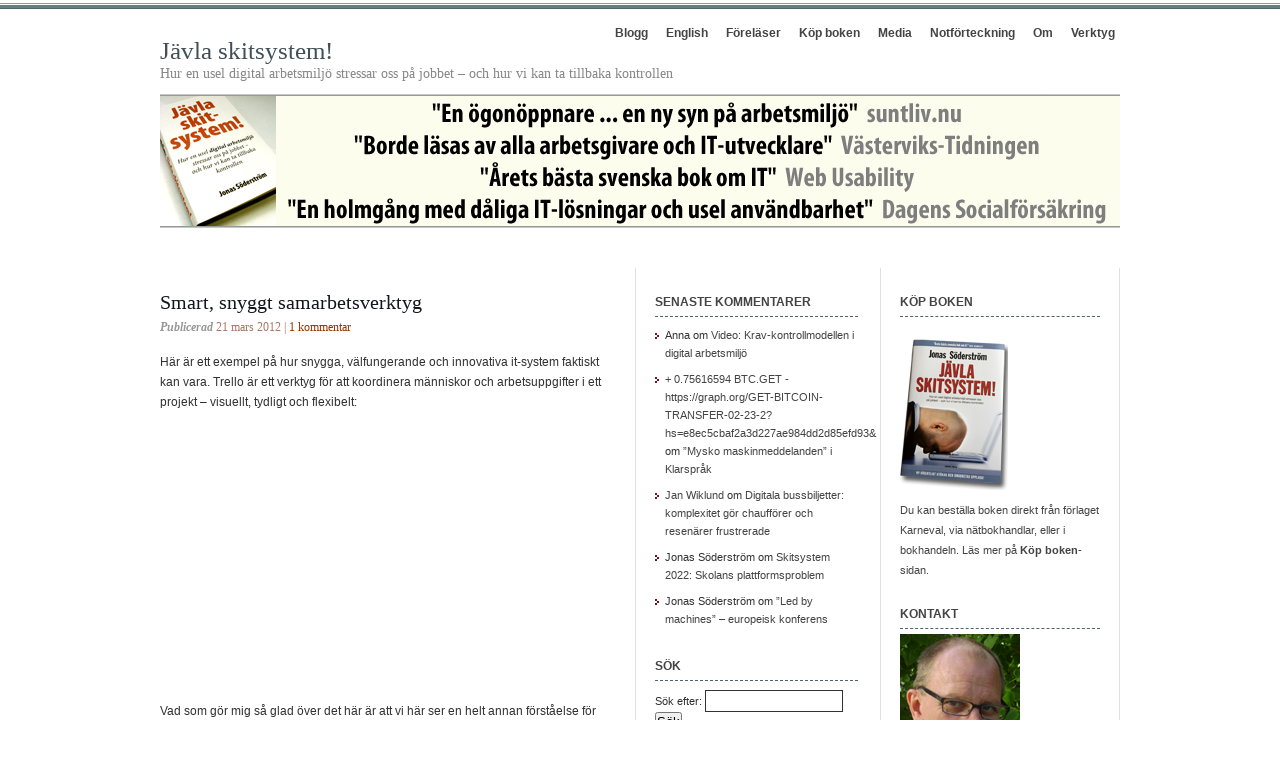

--- FILE ---
content_type: text/html; charset=UTF-8
request_url: http://javlaskitsystem.se/2012/03/smart-snyggt-samarbetsverktyg/
body_size: 9723
content:
<!DOCTYPE html PUBLIC "-//W3C//DTD XHTML 1.0 Transitional//EN" "http://www.w3.org/TR/xhtml1/DTD/xhtml1-transitional.dtd">

<html xmlns="http://www.w3.org/1999/xhtml">

<head profile="http://gmpg.org/xfn/11">

<meta http-equiv="Content-Type" content="text/html; charset=UTF-8" />

<meta name="distribution" content="global" />

<meta name="robots" content="follow, all" />

<meta name="language" content="en, sv" />



<title>  Smart, snyggt samarbetsverktyg  : Jävla skitsystem!</title>

<meta name="generator" content="WordPress 4.9.26" />

<!-- leave this for stats please -->



<link rel="Shortcut Icon" href="http://javlaskitsystem.se/wp-content/themes/elements-of-seo/images/favicon.ico" type="image/x-icon" />

<link rel="alternate" type="application/rss+xml" title="RSS 2.0" href="http://javlaskitsystem.se/feed/" />

<link rel="alternate" type="text/xml" title="RSS .92" href="http://javlaskitsystem.se/feed/rss/" />

<link rel="alternate" type="application/atom+xml" title="Atom 0.3" href="http://javlaskitsystem.se/feed/atom/" />

<link rel="pingback" href="http://javlaskitsystem.se/xmlrpc.php" />

	<link rel='archives' title='augusti 2025' href='http://javlaskitsystem.se/2025/08/' />
	<link rel='archives' title='april 2025' href='http://javlaskitsystem.se/2025/04/' />
	<link rel='archives' title='augusti 2024' href='http://javlaskitsystem.se/2024/08/' />
	<link rel='archives' title='september 2023' href='http://javlaskitsystem.se/2023/09/' />
	<link rel='archives' title='maj 2022' href='http://javlaskitsystem.se/2022/05/' />
	<link rel='archives' title='april 2022' href='http://javlaskitsystem.se/2022/04/' />
	<link rel='archives' title='januari 2022' href='http://javlaskitsystem.se/2022/01/' />
	<link rel='archives' title='juni 2021' href='http://javlaskitsystem.se/2021/06/' />
	<link rel='archives' title='maj 2021' href='http://javlaskitsystem.se/2021/05/' />
	<link rel='archives' title='februari 2021' href='http://javlaskitsystem.se/2021/02/' />
	<link rel='archives' title='februari 2020' href='http://javlaskitsystem.se/2020/02/' />
	<link rel='archives' title='januari 2020' href='http://javlaskitsystem.se/2020/01/' />
	<link rel='archives' title='januari 2019' href='http://javlaskitsystem.se/2019/01/' />
	<link rel='archives' title='juli 2018' href='http://javlaskitsystem.se/2018/07/' />
	<link rel='archives' title='juni 2018' href='http://javlaskitsystem.se/2018/06/' />
	<link rel='archives' title='april 2018' href='http://javlaskitsystem.se/2018/04/' />
	<link rel='archives' title='mars 2018' href='http://javlaskitsystem.se/2018/03/' />
	<link rel='archives' title='februari 2018' href='http://javlaskitsystem.se/2018/02/' />
	<link rel='archives' title='januari 2018' href='http://javlaskitsystem.se/2018/01/' />
	<link rel='archives' title='december 2017' href='http://javlaskitsystem.se/2017/12/' />
	<link rel='archives' title='november 2017' href='http://javlaskitsystem.se/2017/11/' />
	<link rel='archives' title='juli 2017' href='http://javlaskitsystem.se/2017/07/' />
	<link rel='archives' title='juni 2017' href='http://javlaskitsystem.se/2017/06/' />
	<link rel='archives' title='januari 2017' href='http://javlaskitsystem.se/2017/01/' />
	<link rel='archives' title='december 2016' href='http://javlaskitsystem.se/2016/12/' />
	<link rel='archives' title='november 2016' href='http://javlaskitsystem.se/2016/11/' />
	<link rel='archives' title='september 2016' href='http://javlaskitsystem.se/2016/09/' />
	<link rel='archives' title='augusti 2016' href='http://javlaskitsystem.se/2016/08/' />
	<link rel='archives' title='januari 2016' href='http://javlaskitsystem.se/2016/01/' />
	<link rel='archives' title='november 2015' href='http://javlaskitsystem.se/2015/11/' />
	<link rel='archives' title='oktober 2015' href='http://javlaskitsystem.se/2015/10/' />
	<link rel='archives' title='september 2015' href='http://javlaskitsystem.se/2015/09/' />
	<link rel='archives' title='augusti 2015' href='http://javlaskitsystem.se/2015/08/' />
	<link rel='archives' title='juli 2015' href='http://javlaskitsystem.se/2015/07/' />
	<link rel='archives' title='april 2015' href='http://javlaskitsystem.se/2015/04/' />
	<link rel='archives' title='mars 2015' href='http://javlaskitsystem.se/2015/03/' />
	<link rel='archives' title='februari 2015' href='http://javlaskitsystem.se/2015/02/' />
	<link rel='archives' title='december 2014' href='http://javlaskitsystem.se/2014/12/' />
	<link rel='archives' title='november 2014' href='http://javlaskitsystem.se/2014/11/' />
	<link rel='archives' title='oktober 2014' href='http://javlaskitsystem.se/2014/10/' />
	<link rel='archives' title='september 2014' href='http://javlaskitsystem.se/2014/09/' />
	<link rel='archives' title='augusti 2014' href='http://javlaskitsystem.se/2014/08/' />
	<link rel='archives' title='juli 2014' href='http://javlaskitsystem.se/2014/07/' />
	<link rel='archives' title='juni 2014' href='http://javlaskitsystem.se/2014/06/' />
	<link rel='archives' title='februari 2014' href='http://javlaskitsystem.se/2014/02/' />
	<link rel='archives' title='januari 2014' href='http://javlaskitsystem.se/2014/01/' />
	<link rel='archives' title='november 2013' href='http://javlaskitsystem.se/2013/11/' />
	<link rel='archives' title='oktober 2013' href='http://javlaskitsystem.se/2013/10/' />
	<link rel='archives' title='september 2013' href='http://javlaskitsystem.se/2013/09/' />
	<link rel='archives' title='augusti 2013' href='http://javlaskitsystem.se/2013/08/' />
	<link rel='archives' title='juli 2013' href='http://javlaskitsystem.se/2013/07/' />
	<link rel='archives' title='juni 2013' href='http://javlaskitsystem.se/2013/06/' />
	<link rel='archives' title='april 2013' href='http://javlaskitsystem.se/2013/04/' />
	<link rel='archives' title='mars 2013' href='http://javlaskitsystem.se/2013/03/' />
	<link rel='archives' title='februari 2013' href='http://javlaskitsystem.se/2013/02/' />
	<link rel='archives' title='januari 2013' href='http://javlaskitsystem.se/2013/01/' />
	<link rel='archives' title='december 2012' href='http://javlaskitsystem.se/2012/12/' />
	<link rel='archives' title='november 2012' href='http://javlaskitsystem.se/2012/11/' />
	<link rel='archives' title='oktober 2012' href='http://javlaskitsystem.se/2012/10/' />
	<link rel='archives' title='september 2012' href='http://javlaskitsystem.se/2012/09/' />
	<link rel='archives' title='augusti 2012' href='http://javlaskitsystem.se/2012/08/' />
	<link rel='archives' title='juli 2012' href='http://javlaskitsystem.se/2012/07/' />
	<link rel='archives' title='juni 2012' href='http://javlaskitsystem.se/2012/06/' />
	<link rel='archives' title='maj 2012' href='http://javlaskitsystem.se/2012/05/' />
	<link rel='archives' title='april 2012' href='http://javlaskitsystem.se/2012/04/' />
	<link rel='archives' title='mars 2012' href='http://javlaskitsystem.se/2012/03/' />
	<link rel='archives' title='februari 2012' href='http://javlaskitsystem.se/2012/02/' />
	<link rel='archives' title='januari 2012' href='http://javlaskitsystem.se/2012/01/' />
	<link rel='archives' title='december 2011' href='http://javlaskitsystem.se/2011/12/' />
	<link rel='archives' title='november 2011' href='http://javlaskitsystem.se/2011/11/' />
	<link rel='archives' title='oktober 2011' href='http://javlaskitsystem.se/2011/10/' />
	<link rel='archives' title='september 2011' href='http://javlaskitsystem.se/2011/09/' />
	<link rel='archives' title='augusti 2011' href='http://javlaskitsystem.se/2011/08/' />
	<link rel='archives' title='juli 2011' href='http://javlaskitsystem.se/2011/07/' />
	<link rel='archives' title='juni 2011' href='http://javlaskitsystem.se/2011/06/' />
	<link rel='archives' title='maj 2011' href='http://javlaskitsystem.se/2011/05/' />
	<link rel='archives' title='april 2011' href='http://javlaskitsystem.se/2011/04/' />
	<link rel='archives' title='mars 2011' href='http://javlaskitsystem.se/2011/03/' />
	<link rel='archives' title='februari 2011' href='http://javlaskitsystem.se/2011/02/' />
	<link rel='archives' title='januari 2011' href='http://javlaskitsystem.se/2011/01/' />
	<link rel='archives' title='december 2010' href='http://javlaskitsystem.se/2010/12/' />
	<link rel='archives' title='november 2010' href='http://javlaskitsystem.se/2010/11/' />
	<link rel='archives' title='oktober 2010' href='http://javlaskitsystem.se/2010/10/' />
	<link rel='archives' title='september 2010' href='http://javlaskitsystem.se/2010/09/' />
	<link rel='archives' title='augusti 2010' href='http://javlaskitsystem.se/2010/08/' />
	<link rel='archives' title='juli 2010' href='http://javlaskitsystem.se/2010/07/' />

<link rel='dns-prefetch' href='//s.w.org' />
<link rel="alternate" type="application/rss+xml" title="Jävla skitsystem! &raquo; Smart, snyggt samarbetsverktyg kommentarsflöde" href="http://javlaskitsystem.se/2012/03/smart-snyggt-samarbetsverktyg/feed/" />
		<script type="text/javascript">
			window._wpemojiSettings = {"baseUrl":"https:\/\/s.w.org\/images\/core\/emoji\/11\/72x72\/","ext":".png","svgUrl":"https:\/\/s.w.org\/images\/core\/emoji\/11\/svg\/","svgExt":".svg","source":{"concatemoji":"http:\/\/javlaskitsystem.se\/wp-includes\/js\/wp-emoji-release.min.js?ver=4.9.26"}};
			!function(e,a,t){var n,r,o,i=a.createElement("canvas"),p=i.getContext&&i.getContext("2d");function s(e,t){var a=String.fromCharCode;p.clearRect(0,0,i.width,i.height),p.fillText(a.apply(this,e),0,0);e=i.toDataURL();return p.clearRect(0,0,i.width,i.height),p.fillText(a.apply(this,t),0,0),e===i.toDataURL()}function c(e){var t=a.createElement("script");t.src=e,t.defer=t.type="text/javascript",a.getElementsByTagName("head")[0].appendChild(t)}for(o=Array("flag","emoji"),t.supports={everything:!0,everythingExceptFlag:!0},r=0;r<o.length;r++)t.supports[o[r]]=function(e){if(!p||!p.fillText)return!1;switch(p.textBaseline="top",p.font="600 32px Arial",e){case"flag":return s([55356,56826,55356,56819],[55356,56826,8203,55356,56819])?!1:!s([55356,57332,56128,56423,56128,56418,56128,56421,56128,56430,56128,56423,56128,56447],[55356,57332,8203,56128,56423,8203,56128,56418,8203,56128,56421,8203,56128,56430,8203,56128,56423,8203,56128,56447]);case"emoji":return!s([55358,56760,9792,65039],[55358,56760,8203,9792,65039])}return!1}(o[r]),t.supports.everything=t.supports.everything&&t.supports[o[r]],"flag"!==o[r]&&(t.supports.everythingExceptFlag=t.supports.everythingExceptFlag&&t.supports[o[r]]);t.supports.everythingExceptFlag=t.supports.everythingExceptFlag&&!t.supports.flag,t.DOMReady=!1,t.readyCallback=function(){t.DOMReady=!0},t.supports.everything||(n=function(){t.readyCallback()},a.addEventListener?(a.addEventListener("DOMContentLoaded",n,!1),e.addEventListener("load",n,!1)):(e.attachEvent("onload",n),a.attachEvent("onreadystatechange",function(){"complete"===a.readyState&&t.readyCallback()})),(n=t.source||{}).concatemoji?c(n.concatemoji):n.wpemoji&&n.twemoji&&(c(n.twemoji),c(n.wpemoji)))}(window,document,window._wpemojiSettings);
		</script>
		<style type="text/css">
img.wp-smiley,
img.emoji {
	display: inline !important;
	border: none !important;
	box-shadow: none !important;
	height: 1em !important;
	width: 1em !important;
	margin: 0 .07em !important;
	vertical-align: -0.1em !important;
	background: none !important;
	padding: 0 !important;
}
</style>
<link rel='https://api.w.org/' href='http://javlaskitsystem.se/wp-json/' />
<link rel="EditURI" type="application/rsd+xml" title="RSD" href="http://javlaskitsystem.se/xmlrpc.php?rsd" />
<link rel="wlwmanifest" type="application/wlwmanifest+xml" href="http://javlaskitsystem.se/wp-includes/wlwmanifest.xml" /> 
<link rel='prev' title='Vad man faktiskt har Excel till' href='http://javlaskitsystem.se/2012/03/vad-man-har-excel-till/' />
<link rel='next' title='Hatt läser blogg' href='http://javlaskitsystem.se/2012/04/hatt-laser-blogg/' />
<meta name="generator" content="WordPress 4.9.26" />
<link rel="canonical" href="http://javlaskitsystem.se/2012/03/smart-snyggt-samarbetsverktyg/" />
<link rel='shortlink' href='http://javlaskitsystem.se/?p=2683' />
<link rel="alternate" type="application/json+oembed" href="http://javlaskitsystem.se/wp-json/oembed/1.0/embed?url=http%3A%2F%2Fjavlaskitsystem.se%2F2012%2F03%2Fsmart-snyggt-samarbetsverktyg%2F" />
<link rel="alternate" type="text/xml+oembed" href="http://javlaskitsystem.se/wp-json/oembed/1.0/embed?url=http%3A%2F%2Fjavlaskitsystem.se%2F2012%2F03%2Fsmart-snyggt-samarbetsverktyg%2F&#038;format=xml" />
		<style type="text/css">.recentcomments a{display:inline !important;padding:0 !important;margin:0 !important;}</style>
		
<style type="text/css" media="screen">

<!-- @import url( http://javlaskitsystem.se/wp-content/themes/elements-of-seo/style.css ); -->

</style>

<script type="text/javascript">

  var _gaq = _gaq || [];
  _gaq.push(['_setAccount', 'UA-17678273-1']);
  _gaq.push(['_trackPageview']);

  (function() {
    var ga = document.createElement('script'); ga.type = 'text/javascript'; ga.async = true;
    ga.src = ('https:' == document.location.protocol ? 'https://ssl' : 'http://www') + '.google-analytics.com/ga.js';
    var s = document.getElementsByTagName('script')[0]; s.parentNode.insertBefore(ga, s);
  })();

</script>

</head>



<body>



<div id="wrap">



<div id="stripe"></div>



	<div id="nav">

		<ul>

			<li><a href="http://javlaskitsystem.se">Blogg</a></li>

			<li class="page_item page-item-148"><a href="http://javlaskitsystem.se/english/">English</a></li>
<li class="page_item page-item-2647"><a href="http://javlaskitsystem.se/forelaser/">Föreläser</a></li>
<li class="page_item page-item-380"><a href="http://javlaskitsystem.se/bestall/">Köp boken</a></li>
<li class="page_item page-item-147"><a href="http://javlaskitsystem.se/media/">Media</a></li>
<li class="page_item page-item-34 page_item_has_children"><a href="http://javlaskitsystem.se/notforteckning/">Notförteckning</a></li>
<li class="page_item page-item-2"><a href="http://javlaskitsystem.se/om/">Om</a></li>
<li class="page_item page-item-4894"><a href="http://javlaskitsystem.se/verktyg/">Verktyg</a></li>

		</ul>

	</div>



	<div id="masthead">

		<h1><a href="http://javlaskitsystem.se">Jävla skitsystem!</a></h1>

		<h3>Hur en usel digital arbetsmiljö stressar oss på jobbet &#8211; och hur vi kan ta tillbaka kontrollen</h3>

	</div>



	<div id="banner" onclick="location.href='http://javlaskitsystem.se';" style="cursor: pointer;"></div>




<div id="content">



<div id="contentleft">

	
	<h1><a href="http://javlaskitsystem.se/2012/03/smart-snyggt-samarbetsverktyg/" rel="bookmark">Smart, snyggt samarbetsverktyg</a></h1>

	

	<p class="date"><b>Publicerad</b> 21 mars 2012 | <a href="http://javlaskitsystem.se/2012/03/smart-snyggt-samarbetsverktyg/#comments">1 kommentar</a></p>

	

	  

	<p>Här är ett exempel på hur snygga, välfungerande och innovativa it-system faktiskt kan vara. Trello är ett verktyg för att koordinera människor och arbetsuppgifter i ett projekt &#8211; visuellt, tydligt och flexibelt:</p>
<p><iframe width="450" height="259" src="http://www.youtube.com/embed/aaDf1RqeLfo" frameborder="0" allowfullscreen></iframe></p>
<p>Vad som gör mig så glad över det här är att vi här ser en helt annan förståelse för vad samarbete i projekt idag verkligen innehåller och innebär. Jag har varit inne på det i en tidigare bloggpost (<a href="http://javlaskitsystem.se/2011/09/vad-ar-samarbete/">Vad är samarbete?</a>).</p>
<p>Det står mer och mer klart att de lösningar som används i till exempel många intranät &#8211; &#8221;projektrum&#8221;, dokumentarkiv, ett diskussionsforum &#8211; är helt missriktade. Vad &#8221;samarbete&#8221; i dagens värld handlar om är helt andra saker.</p>
<p>Och:<br />
<strong>Även om Trello presenteras som ett projektverktyg, är det inga problem med att föreställa sig det för en mängd andra uppgifter</strong> (för all del kanske för att nästan allting sker i projektform nu för tiden). </p>
<p><strong>Skolan plågas just nu av svårt otidsenliga system för att dokumentera vad man gör och vilka framsteg eleverna gör. Det skulle gå alldeles utomordentligt att göra det i ett system av den här typen, med den här typen av interaktion.</strong></p>
<div style="clear:both;"></div>

	

	<div class="bt-links"><strong>Kategori:</strong> <a href="http://javlaskitsystem.se/category/dagens-system/" rel="category tag">Dagens system</a>, <a href="http://javlaskitsystem.se/category/design-och-anvandbarhet/" rel="category tag">Design och användbarhet</a>, <a href="http://javlaskitsystem.se/category/relaterat/" rel="category tag">Relaterat</a>, <a href="http://javlaskitsystem.se/category/video/" rel="category tag">Video</a><br /><strong>Taggar:</strong> <a href="http://javlaskitsystem.se/tag/intranat/" rel="tag">intranät</a> > <a href="http://javlaskitsystem.se/tag/joel-spolsky/" rel="tag">joel spolsky</a> > <a href="http://javlaskitsystem.se/tag/samarbete/" rel="tag">samarbete</a> > <a href="http://javlaskitsystem.se/tag/skola/" rel="tag">skola</a></div>

	

	<!--

	<rdf:RDF xmlns:rdf="http://www.w3.org/1999/02/22-rdf-syntax-ns#"
			xmlns:dc="http://purl.org/dc/elements/1.1/"
			xmlns:trackback="http://madskills.com/public/xml/rss/module/trackback/">
		<rdf:Description rdf:about="http://javlaskitsystem.se/2012/03/smart-snyggt-samarbetsverktyg/"
    dc:identifier="http://javlaskitsystem.se/2012/03/smart-snyggt-samarbetsverktyg/"
    dc:title="Smart, snyggt samarbetsverktyg"
    trackback:ping="http://javlaskitsystem.se/2012/03/smart-snyggt-samarbetsverktyg/trackback/" />
</rdf:RDF>
	-->

	

	<h3>Kommentarer</h3>

	


<!-- You can start editing here. -->



<div id="commentblock">


	<p id="comments">En kommentar to &#8220;Smart, snyggt samarbetsverktyg&#8221;</p>



	<ol class="commentlist">



	


		<li class="alt" id="comment-507">

			<img alt='' src='http://2.gravatar.com/avatar/bccb327dc1410781a1d3f118f4387d03?s=50&#038;d=mm&#038;r=g' srcset='http://2.gravatar.com/avatar/bccb327dc1410781a1d3f118f4387d03?s=100&#038;d=mm&#038;r=g 2x' class='avatar avatar-50 photo' height='50' width='50' />
					<span class="auth-name">Mattias Wahlberg</span><br />

					<span class="auth-time">
					23 mars 2012 @ 11:56 
		

					<div class="commenttext">

					<p>Fantastiskt. Helheten.</p>
<p>Gick in på deras sida. Skapa konto?</p>
<p>Enkelt med ett Google-konto. Tre klick så hade jag ett konto med ett exempel rakt i ansiktet.</p>
<p>Fantastiskt. Avändaren i fokus.</p>

					</div>

					

			

		</li>



	


	


	</ol>



 







<p id="respond">Skriv en kommentar</p>






<form action="http://javlaskitsystem.se/wp-comments-post.php" method="post" id="commentform">






<p><label for="author">Namn (obligatoriskt)</label><br />

<input type="text" name="author" id="author" value="" size="48" tabindex="1" /></p>



<p><label for="email">Mejladress (obligatoriskt)</label><br />

<input type="text" name="email" id="email" value="" size="48" tabindex="2" /></p>



<p><label for="url">Din sajt eller blogg</label><br />

<input type="text" name="url" id="url" value="" size="48" tabindex="3" /></p>






<!--<p><small><strong>XHTML:</strong> You can use these tags: &lt;a href=&quot;&quot; title=&quot;&quot;&gt; &lt;abbr title=&quot;&quot;&gt; &lt;acronym title=&quot;&quot;&gt; &lt;b&gt; &lt;blockquote cite=&quot;&quot;&gt; &lt;cite&gt; &lt;code&gt; &lt;del datetime=&quot;&quot;&gt; &lt;em&gt; &lt;i&gt; &lt;q cite=&quot;&quot;&gt; &lt;s&gt; &lt;strike&gt; &lt;strong&gt; </small></p>-->



<p><label for="url">Kommentarer</label><br />

<textarea name="comment" id="comment" cols="47" rows="10" tabindex="4"></textarea></p>



<p><input name="submit" type="submit" id="submit" tabindex="5" value="Skicka" />

<input type="hidden" name="comment_post_ID" value="2683" /></p>



<p style="display: none;"><input type="hidden" id="akismet_comment_nonce" name="akismet_comment_nonce" value="53c479b0dc" /></p><input type="hidden" id="ak_js" name="ak_js" value="247"/><textarea name="ak_hp_textarea" cols="45" rows="8" maxlength="100" style="display: none !important;"></textarea>


</form>

</div>








	

	


	</div>

	

<!-- begin l_sidebar -->

	<div id="l_sidebar">

	<li id="recent-comments-3" class="widget widget_recent_comments"><h2 class="widgettitle">Senaste kommentarer</h2>
<ul id="recentcomments"><li class="recentcomments"><span class="comment-author-link">Anna</span> om <a href="http://javlaskitsystem.se/2018/02/video-krav-kontrollmodellen-i-digital-arbetsmiljo/comment-page-1/#comment-179406">Video: Krav-kontrollmodellen i digital arbetsmiljö</a></li><li class="recentcomments"><span class="comment-author-link"><a href='https://graph.org/GET-BITCOIN-TRANSFER-02-23-2' rel='external nofollow' class='url'>+ 0.75616594 BTC.GET - https://graph.org/GET-BITCOIN-TRANSFER-02-23-2?hs=e8ec5cbaf2a3d227ae984dd2d85efd93&amp;</a></span> om <a href="http://javlaskitsystem.se/2022/01/mysko-maskinmeddelanden-i-klarsprak/comment-page-1/#comment-170874">&#8221;Mysko maskinmeddelanden&#8221; i Klarspråk</a></li><li class="recentcomments"><span class="comment-author-link"><a href='https://gemensam.wordpress.com' rel='external nofollow' class='url'>Jan Wiklund</a></span> om <a href="http://javlaskitsystem.se/2024/08/digitala-bussbiljetter-gor-chaufforer-och-resenarer-frustrerade/comment-page-1/#comment-166340">Digitala bussbiljetter: komplexitet gör chaufförer och resenärer frustrerade</a></li><li class="recentcomments"><span class="comment-author-link">Jonas Söderström</span> om <a href="http://javlaskitsystem.se/2022/05/skitsystem-2022-skolans-plattformsproblem/comment-page-1/#comment-164770">Skitsystem 2022: Skolans plattformsproblem</a></li><li class="recentcomments"><span class="comment-author-link">Jonas Söderström</span> om <a href="http://javlaskitsystem.se/2023/09/led-by-machines-europeisk-konferens/comment-page-1/#comment-164769">&#8221;Led by machines&#8221; – europeisk konferens</a></li></ul></li>
<li id="search-2" class="widget widget_search"><h2 class="widgettitle">Sök</h2>
<form role="search" method="get" id="searchform" class="searchform" action="http://javlaskitsystem.se/">
				<div>
					<label class="screen-reader-text" for="s">Sök efter:</label>
					<input type="text" value="" name="s" id="s" />
					<input type="submit" id="searchsubmit" value="Sök" />
				</div>
			</form></li>
<li id="categories-4" class="widget widget_categories"><h2 class="widgettitle">Samlade inlägg</h2>
<form action="http://javlaskitsystem.se" method="get"><label class="screen-reader-text" for="cat">Samlade inlägg</label><select  name='cat' id='cat' class='postform' >
	<option value='-1'>Välj kategori</option>
	<option class="level-0" value="79">Arbetets innehåll</option>
	<option class="level-0" value="23">Bilder</option>
	<option class="level-0" value="131">Boktips</option>
	<option class="level-0" value="132">Byråkrati 2.0</option>
	<option class="level-0" value="17">Dagens system</option>
	<option class="level-0" value="86">Design och användbarhet</option>
	<option class="level-0" value="8">Fallstudier</option>
	<option class="level-0" value="260">Gästinlägg</option>
	<option class="level-0" value="60">Humor</option>
	<option class="level-0" value="94">In English</option>
	<option class="level-0" value="197">Innovation</option>
	<option class="level-0" value="10">Insänt</option>
	<option class="level-0" value="355">Internationellt</option>
	<option class="level-0" value="6">Intervjuer</option>
	<option class="level-0" value="174">JS! Live</option>
	<option class="level-0" value="15">Kurser, konferenser och event</option>
	<option class="level-0" value="1">Okategoriserade</option>
	<option class="level-0" value="7">Om boken</option>
	<option class="level-0" value="125">Omvärldsscanning</option>
	<option class="level-0" value="148">På jobbet</option>
	<option class="level-0" value="233">Peak IT</option>
	<option class="level-0" value="253">Poddar</option>
	<option class="level-0" value="16">Rättelser</option>
	<option class="level-0" value="5">Recensioner</option>
	<option class="level-0" value="9">Relaterat</option>
	<option class="level-0" value="11">Vården</option>
	<option class="level-0" value="299">Verktyg</option>
	<option class="level-0" value="24">Video</option>
</select>
</form>
<script type='text/javascript'>
/* <![CDATA[ */
(function() {
	var dropdown = document.getElementById( "cat" );
	function onCatChange() {
		if ( dropdown.options[ dropdown.selectedIndex ].value > 0 ) {
			dropdown.parentNode.submit();
		}
	}
	dropdown.onchange = onCatChange;
})();
/* ]]> */
</script>

</li>
<li id="tag_cloud-4" class="widget widget_tag_cloud"><h2 class="widgettitle">Taggmoln</h2>
<div class="tagcloud"><a href="http://javlaskitsystem.se/tag/administration/" class="tag-cloud-link tag-link-35 tag-link-position-1" style="font-size: 17.333333333333pt;" aria-label="administration (23 objekt)">administration</a>
<a href="http://javlaskitsystem.se/tag/affarssystem/" class="tag-cloud-link tag-link-48 tag-link-position-2" style="font-size: 8pt;" aria-label="affärssystem (4 objekt)">affärssystem</a>
<a href="http://javlaskitsystem.se/tag/api/" class="tag-cloud-link tag-link-53 tag-link-position-3" style="font-size: 9.0980392156863pt;" aria-label="api (5 objekt)">api</a>
<a href="http://javlaskitsystem.se/tag/apple/" class="tag-cloud-link tag-link-72 tag-link-position-4" style="font-size: 10.745098039216pt;" aria-label="apple (7 objekt)">apple</a>
<a href="http://javlaskitsystem.se/tag/arbetsbyte/" class="tag-cloud-link tag-link-39 tag-link-position-5" style="font-size: 11.43137254902pt;" aria-label="arbetsbyte (8 objekt)">arbetsbyte</a>
<a href="http://javlaskitsystem.se/tag/arbetsmiljoombud/" class="tag-cloud-link tag-link-70 tag-link-position-6" style="font-size: 8pt;" aria-label="arbetsmiljöombud (4 objekt)">arbetsmiljöombud</a>
<a href="http://javlaskitsystem.se/tag/australien/" class="tag-cloud-link tag-link-173 tag-link-position-7" style="font-size: 8pt;" aria-label="australien (4 objekt)">australien</a>
<a href="http://javlaskitsystem.se/tag/bra-design/" class="tag-cloud-link tag-link-88 tag-link-position-8" style="font-size: 10.058823529412pt;" aria-label="bra design (6 objekt)">bra design</a>
<a href="http://javlaskitsystem.se/tag/byrakrati/" class="tag-cloud-link tag-link-36 tag-link-position-9" style="font-size: 19.529411764706pt;" aria-label="byråkrati (34 objekt)">byråkrati</a>
<a href="http://javlaskitsystem.se/tag/design/" class="tag-cloud-link tag-link-80 tag-link-position-10" style="font-size: 15.960784313725pt;" aria-label="design (18 objekt)">design</a>
<a href="http://javlaskitsystem.se/tag/drittsystem/" class="tag-cloud-link tag-link-202 tag-link-position-11" style="font-size: 9.0980392156863pt;" aria-label="drittsystem (5 objekt)">drittsystem</a>
<a href="http://javlaskitsystem.se/tag/e-bok/" class="tag-cloud-link tag-link-62 tag-link-position-12" style="font-size: 10.745098039216pt;" aria-label="e-bok (7 objekt)">e-bok</a>
<a href="http://javlaskitsystem.se/tag/effektkartlaggning/" class="tag-cloud-link tag-link-43 tag-link-position-13" style="font-size: 9.0980392156863pt;" aria-label="effektkartläggning (5 objekt)">effektkartläggning</a>
<a href="http://javlaskitsystem.se/tag/effektstyrning/" class="tag-cloud-link tag-link-42 tag-link-position-14" style="font-size: 10.058823529412pt;" aria-label="effektstyrning (6 objekt)">effektstyrning</a>
<a href="http://javlaskitsystem.se/tag/ejournaler/" class="tag-cloud-link tag-link-13 tag-link-position-15" style="font-size: 19.117647058824pt;" aria-label="ejournaler (31 objekt)">ejournaler</a>
<a href="http://javlaskitsystem.se/tag/ekonomi/" class="tag-cloud-link tag-link-130 tag-link-position-16" style="font-size: 8pt;" aria-label="ekonomi (4 objekt)">ekonomi</a>
<a href="http://javlaskitsystem.se/tag/english/" class="tag-cloud-link tag-link-64 tag-link-position-17" style="font-size: 8pt;" aria-label="english (4 objekt)">english</a>
<a href="http://javlaskitsystem.se/tag/facket/" class="tag-cloud-link tag-link-71 tag-link-position-18" style="font-size: 9.0980392156863pt;" aria-label="facket (5 objekt)">facket</a>
<a href="http://javlaskitsystem.se/tag/fackligt/" class="tag-cloud-link tag-link-28 tag-link-position-19" style="font-size: 12.117647058824pt;" aria-label="fackligt (9 objekt)">fackligt</a>
<a href="http://javlaskitsystem.se/tag/forsakringskassan/" class="tag-cloud-link tag-link-22 tag-link-position-20" style="font-size: 9.0980392156863pt;" aria-label="Försäkringskassan (5 objekt)">Försäkringskassan</a>
<a href="http://javlaskitsystem.se/tag/genus/" class="tag-cloud-link tag-link-93 tag-link-position-21" style="font-size: 8pt;" aria-label="genus (4 objekt)">genus</a>
<a href="http://javlaskitsystem.se/tag/hemtjanst/" class="tag-cloud-link tag-link-68 tag-link-position-22" style="font-size: 11.43137254902pt;" aria-label="hemtjänst (8 objekt)">hemtjänst</a>
<a href="http://javlaskitsystem.se/tag/informationsdesign/" class="tag-cloud-link tag-link-61 tag-link-position-23" style="font-size: 10.058823529412pt;" aria-label="informationsdesign (6 objekt)">informationsdesign</a>
<a href="http://javlaskitsystem.se/tag/interaktionsdesign/" class="tag-cloud-link tag-link-124 tag-link-position-24" style="font-size: 9.0980392156863pt;" aria-label="interaktionsdesign (5 objekt)">interaktionsdesign</a>
<a href="http://javlaskitsystem.se/tag/intranat/" class="tag-cloud-link tag-link-65 tag-link-position-25" style="font-size: 8pt;" aria-label="intranät (4 objekt)">intranät</a>
<a href="http://javlaskitsystem.se/tag/jobs/" class="tag-cloud-link tag-link-73 tag-link-position-26" style="font-size: 10.058823529412pt;" aria-label="jobs (6 objekt)">jobs</a>
<a href="http://javlaskitsystem.se/tag/jslive/" class="tag-cloud-link tag-link-169 tag-link-position-27" style="font-size: 8pt;" aria-label="jslive (4 objekt)">jslive</a>
<a href="http://javlaskitsystem.se/tag/kollektivtrafik/" class="tag-cloud-link tag-link-200 tag-link-position-28" style="font-size: 9.0980392156863pt;" aria-label="kollektivtrafik (5 objekt)">kollektivtrafik</a>
<a href="http://javlaskitsystem.se/tag/losenord/" class="tag-cloud-link tag-link-59 tag-link-position-29" style="font-size: 10.058823529412pt;" aria-label="lösenord (6 objekt)">lösenord</a>
<a href="http://javlaskitsystem.se/tag/norge/" class="tag-cloud-link tag-link-151 tag-link-position-30" style="font-size: 13.21568627451pt;" aria-label="norge (11 objekt)">norge</a>
<a href="http://javlaskitsystem.se/tag/peak-it/" class="tag-cloud-link tag-link-268 tag-link-position-31" style="font-size: 10.058823529412pt;" aria-label="Peak IT (6 objekt)">Peak IT</a>
<a href="http://javlaskitsystem.se/tag/polis/" class="tag-cloud-link tag-link-134 tag-link-position-32" style="font-size: 10.058823529412pt;" aria-label="polis (6 objekt)">polis</a>
<a href="http://javlaskitsystem.se/tag/pust/" class="tag-cloud-link tag-link-194 tag-link-position-33" style="font-size: 10.058823529412pt;" aria-label="Pust (6 objekt)">Pust</a>
<a href="http://javlaskitsystem.se/tag/sap/" class="tag-cloud-link tag-link-38 tag-link-position-34" style="font-size: 10.745098039216pt;" aria-label="SAP (7 objekt)">SAP</a>
<a href="http://javlaskitsystem.se/tag/skola/" class="tag-cloud-link tag-link-33 tag-link-position-35" style="font-size: 14.588235294118pt;" aria-label="skola (14 objekt)">skola</a>
<a href="http://javlaskitsystem.se/tag/skyddsombud/" class="tag-cloud-link tag-link-163 tag-link-position-36" style="font-size: 8pt;" aria-label="skyddsombud (4 objekt)">skyddsombud</a>
<a href="http://javlaskitsystem.se/tag/stress/" class="tag-cloud-link tag-link-66 tag-link-position-37" style="font-size: 13.21568627451pt;" aria-label="stress (11 objekt)">stress</a>
<a href="http://javlaskitsystem.se/tag/sakerhet/" class="tag-cloud-link tag-link-142 tag-link-position-38" style="font-size: 9.0980392156863pt;" aria-label="säkerhet (5 objekt)">säkerhet</a>
<a href="http://javlaskitsystem.se/tag/taylorism/" class="tag-cloud-link tag-link-77 tag-link-position-39" style="font-size: 12.117647058824pt;" aria-label="taylorism (9 objekt)">taylorism</a>
<a href="http://javlaskitsystem.se/tag/tillganglighet/" class="tag-cloud-link tag-link-170 tag-link-position-40" style="font-size: 8pt;" aria-label="tillgänglighet (4 objekt)">tillgänglighet</a>
<a href="http://javlaskitsystem.se/tag/uk/" class="tag-cloud-link tag-link-185 tag-link-position-41" style="font-size: 9.0980392156863pt;" aria-label="UK (5 objekt)">UK</a>
<a href="http://javlaskitsystem.se/tag/unionen/" class="tag-cloud-link tag-link-49 tag-link-position-42" style="font-size: 9.0980392156863pt;" aria-label="unionen (5 objekt)">unionen</a>
<a href="http://javlaskitsystem.se/tag/usa/" class="tag-cloud-link tag-link-168 tag-link-position-43" style="font-size: 10.058823529412pt;" aria-label="USA (6 objekt)">USA</a>
<a href="http://javlaskitsystem.se/tag/vard/" class="tag-cloud-link tag-link-29 tag-link-position-44" style="font-size: 22pt;" aria-label="vård (51 objekt)">vård</a>
<a href="http://javlaskitsystem.se/tag/overvakning/" class="tag-cloud-link tag-link-120 tag-link-position-45" style="font-size: 11.43137254902pt;" aria-label="övervakning (8 objekt)">övervakning</a></div>
</li>
<li id="archives-3" class="widget widget_archive"><h2 class="widgettitle">Arkiv</h2>
		<ul>
			<li><a href='http://javlaskitsystem.se/2025/08/'>augusti 2025</a></li>
	<li><a href='http://javlaskitsystem.se/2025/04/'>april 2025</a></li>
	<li><a href='http://javlaskitsystem.se/2024/08/'>augusti 2024</a></li>
	<li><a href='http://javlaskitsystem.se/2023/09/'>september 2023</a></li>
	<li><a href='http://javlaskitsystem.se/2022/05/'>maj 2022</a></li>
	<li><a href='http://javlaskitsystem.se/2022/04/'>april 2022</a></li>
	<li><a href='http://javlaskitsystem.se/2022/01/'>januari 2022</a></li>
	<li><a href='http://javlaskitsystem.se/2021/06/'>juni 2021</a></li>
	<li><a href='http://javlaskitsystem.se/2021/05/'>maj 2021</a></li>
	<li><a href='http://javlaskitsystem.se/2021/02/'>februari 2021</a></li>
	<li><a href='http://javlaskitsystem.se/2020/02/'>februari 2020</a></li>
	<li><a href='http://javlaskitsystem.se/2020/01/'>januari 2020</a></li>
	<li><a href='http://javlaskitsystem.se/2019/01/'>januari 2019</a></li>
	<li><a href='http://javlaskitsystem.se/2018/07/'>juli 2018</a></li>
	<li><a href='http://javlaskitsystem.se/2018/06/'>juni 2018</a></li>
	<li><a href='http://javlaskitsystem.se/2018/04/'>april 2018</a></li>
	<li><a href='http://javlaskitsystem.se/2018/03/'>mars 2018</a></li>
	<li><a href='http://javlaskitsystem.se/2018/02/'>februari 2018</a></li>
	<li><a href='http://javlaskitsystem.se/2018/01/'>januari 2018</a></li>
	<li><a href='http://javlaskitsystem.se/2017/12/'>december 2017</a></li>
	<li><a href='http://javlaskitsystem.se/2017/11/'>november 2017</a></li>
	<li><a href='http://javlaskitsystem.se/2017/07/'>juli 2017</a></li>
	<li><a href='http://javlaskitsystem.se/2017/06/'>juni 2017</a></li>
	<li><a href='http://javlaskitsystem.se/2017/01/'>januari 2017</a></li>
	<li><a href='http://javlaskitsystem.se/2016/12/'>december 2016</a></li>
	<li><a href='http://javlaskitsystem.se/2016/11/'>november 2016</a></li>
	<li><a href='http://javlaskitsystem.se/2016/09/'>september 2016</a></li>
	<li><a href='http://javlaskitsystem.se/2016/08/'>augusti 2016</a></li>
	<li><a href='http://javlaskitsystem.se/2016/01/'>januari 2016</a></li>
	<li><a href='http://javlaskitsystem.se/2015/11/'>november 2015</a></li>
	<li><a href='http://javlaskitsystem.se/2015/10/'>oktober 2015</a></li>
	<li><a href='http://javlaskitsystem.se/2015/09/'>september 2015</a></li>
	<li><a href='http://javlaskitsystem.se/2015/08/'>augusti 2015</a></li>
	<li><a href='http://javlaskitsystem.se/2015/07/'>juli 2015</a></li>
	<li><a href='http://javlaskitsystem.se/2015/04/'>april 2015</a></li>
	<li><a href='http://javlaskitsystem.se/2015/03/'>mars 2015</a></li>
	<li><a href='http://javlaskitsystem.se/2015/02/'>februari 2015</a></li>
	<li><a href='http://javlaskitsystem.se/2014/12/'>december 2014</a></li>
	<li><a href='http://javlaskitsystem.se/2014/11/'>november 2014</a></li>
	<li><a href='http://javlaskitsystem.se/2014/10/'>oktober 2014</a></li>
	<li><a href='http://javlaskitsystem.se/2014/09/'>september 2014</a></li>
	<li><a href='http://javlaskitsystem.se/2014/08/'>augusti 2014</a></li>
	<li><a href='http://javlaskitsystem.se/2014/07/'>juli 2014</a></li>
	<li><a href='http://javlaskitsystem.se/2014/06/'>juni 2014</a></li>
	<li><a href='http://javlaskitsystem.se/2014/02/'>februari 2014</a></li>
	<li><a href='http://javlaskitsystem.se/2014/01/'>januari 2014</a></li>
	<li><a href='http://javlaskitsystem.se/2013/11/'>november 2013</a></li>
	<li><a href='http://javlaskitsystem.se/2013/10/'>oktober 2013</a></li>
	<li><a href='http://javlaskitsystem.se/2013/09/'>september 2013</a></li>
	<li><a href='http://javlaskitsystem.se/2013/08/'>augusti 2013</a></li>
	<li><a href='http://javlaskitsystem.se/2013/07/'>juli 2013</a></li>
	<li><a href='http://javlaskitsystem.se/2013/06/'>juni 2013</a></li>
	<li><a href='http://javlaskitsystem.se/2013/04/'>april 2013</a></li>
	<li><a href='http://javlaskitsystem.se/2013/03/'>mars 2013</a></li>
	<li><a href='http://javlaskitsystem.se/2013/02/'>februari 2013</a></li>
	<li><a href='http://javlaskitsystem.se/2013/01/'>januari 2013</a></li>
	<li><a href='http://javlaskitsystem.se/2012/12/'>december 2012</a></li>
	<li><a href='http://javlaskitsystem.se/2012/11/'>november 2012</a></li>
	<li><a href='http://javlaskitsystem.se/2012/10/'>oktober 2012</a></li>
	<li><a href='http://javlaskitsystem.se/2012/09/'>september 2012</a></li>
	<li><a href='http://javlaskitsystem.se/2012/08/'>augusti 2012</a></li>
	<li><a href='http://javlaskitsystem.se/2012/07/'>juli 2012</a></li>
	<li><a href='http://javlaskitsystem.se/2012/06/'>juni 2012</a></li>
	<li><a href='http://javlaskitsystem.se/2012/05/'>maj 2012</a></li>
	<li><a href='http://javlaskitsystem.se/2012/04/'>april 2012</a></li>
	<li><a href='http://javlaskitsystem.se/2012/03/'>mars 2012</a></li>
	<li><a href='http://javlaskitsystem.se/2012/02/'>februari 2012</a></li>
	<li><a href='http://javlaskitsystem.se/2012/01/'>januari 2012</a></li>
	<li><a href='http://javlaskitsystem.se/2011/12/'>december 2011</a></li>
	<li><a href='http://javlaskitsystem.se/2011/11/'>november 2011</a></li>
	<li><a href='http://javlaskitsystem.se/2011/10/'>oktober 2011</a></li>
	<li><a href='http://javlaskitsystem.se/2011/09/'>september 2011</a></li>
	<li><a href='http://javlaskitsystem.se/2011/08/'>augusti 2011</a></li>
	<li><a href='http://javlaskitsystem.se/2011/07/'>juli 2011</a></li>
	<li><a href='http://javlaskitsystem.se/2011/06/'>juni 2011</a></li>
	<li><a href='http://javlaskitsystem.se/2011/05/'>maj 2011</a></li>
	<li><a href='http://javlaskitsystem.se/2011/04/'>april 2011</a></li>
	<li><a href='http://javlaskitsystem.se/2011/03/'>mars 2011</a></li>
	<li><a href='http://javlaskitsystem.se/2011/02/'>februari 2011</a></li>
	<li><a href='http://javlaskitsystem.se/2011/01/'>januari 2011</a></li>
	<li><a href='http://javlaskitsystem.se/2010/12/'>december 2010</a></li>
	<li><a href='http://javlaskitsystem.se/2010/11/'>november 2010</a></li>
	<li><a href='http://javlaskitsystem.se/2010/10/'>oktober 2010</a></li>
	<li><a href='http://javlaskitsystem.se/2010/09/'>september 2010</a></li>
	<li><a href='http://javlaskitsystem.se/2010/08/'>augusti 2010</a></li>
	<li><a href='http://javlaskitsystem.se/2010/07/'>juli 2010</a></li>
		</ul>
		</li>

	
</div>

<!-- end l_sidebar -->


<!-- begin r_sidebar -->



	<div id="r_sidebar">



	<li id="text-2" class="widget widget_text"><h2 class="widgettitle">Köp boken</h2>
			<div class="textwidget"><p><a href="http://javlaskitsystem.se/bestall/"><img src="http://javlaskitsystem.se/wp-content/uploads/2015/11/omslag-liten.jpg"></a><br clear="all"><a href="http://javlaskitsystem.se/bestall/">Du kan beställa boken direkt från förlaget Karneval, via nätbokhandlar, eller i bokhandeln. Läs mer på <strong>Köp boken</strong>-sidan.</a> </p>
</div>
		</li>
<li id="text-5" class="widget widget_text"><h2 class="widgettitle">Kontakt</h2>
			<div class="textwidget"><img alt="Jonas Söderström" src="http://javlaskitsystem.se/wp-content/uploads/2010/07/jonas-green-web.png" alt="Jonas Söderström" width="120" height="172" /><br clear="all">
Jonas Söderström<br />
Tel: 0760-47 58 47<br />
Mejl: <a href="mailto:jonas@kornet.nu">jonas@kornet.nu</a><br />
</div>
		</li>
<li id="text-4" class="widget widget_text"><h2 class="widgettitle">Om boken</h2>
			<div class="textwidget">“Jävla skitsystem!” är den första boken på svenska – och så vitt känt i världen - som tar upp problemen med dåliga datasystem ur ett konsekvent arbetsmiljöperspektiv. 
Usla datasystem gör oss frusterade, arga, stressade på jobbet. Ändå är det vanligt att användarna tar på sig skulden - och inte ser att det egentligen är de usla systemen som behöver förändras. Den här boken hjälper dig att känna igen hur datasystemen stressar - och hur vi kan försöka börja ta tillbaka kontrollen.</div>
		</li>
<li id="text-3" class="widget widget_text"><h2 class="widgettitle">Prenumerera</h2>
			<div class="textwidget"><a href="http://javlaskitsystem.se/feed/rss/">"Jävla skitsystem!" i RSS</a></div>
		</li>
<li id="linkcat-2" class="widget widget_links"><h2 class="widgettitle">Länklista</h2>

	<ul class='xoxo blogroll'>
<li><a href="http://anvandbarhet.se/start" title="Wikibok om hur man arbetar med användningstester" target="_blank">Användbarhet i praktiken</a></li>
<li><a href="http://www.anvandbart.se" title="Tommy Sundströms blogg med användbarhetsfokus" target="_blank">Användbart</a></li>
<li><a href="http://www.arbetarskydd.se/" title="Oberoende nyhetstidning om arbetsmiljö med över 60 000 läsare." target="_blank">Arbetarskydd</a></li>
<li><a href="http://www.prevent.se/Arbetsliv/" title=" Sveriges största facktidning inom arbetsmiljö; utges av Prevent." target="_blank">Arbetsliv</a></li>
<li><a href="http://www.av.se" target="_blank">Arbetsmiljöverket</a></li>
<li><a href="http://www.facebook.com/arbetsmiljoverket">Arbetsmiljöverket på Facebook</a></li>
<li><a href="http://www.duochjobbet.se/" title="Arbetsmiljöforums tidning" target="_blank">Du &amp; Jobbet</a></li>
<li><a href="http://www.prevent.se/" title="Ideell förening inom arbetsmiljöområdet med Svenskt Näringsliv, LO och PTK som huvudmän." target="_blank">Prevent</a></li>
<li><a href="https://www.suntarbetsliv.se" title="Arbetsmiljö och hälsa för kommuner och landsting" target="_blank">Suntarbetsliv</a></li>
<li><a href="https://webbriktlinjer.se" title="De officiella riktlinjerna för hur man bör arbeta med webbplatser i offentlig sektor" target="_blank">Vägledning för webbutveckling</a></li>

	</ul>
</li>




			

</div>



<!-- end r_sidebar -->


</div>



<!-- The main column ends  -->



</div>

<!-- end wrap -->







<!-- begin footer -->



<div style="clear:both;"></div>

<div style="clear:both;"></div>





<div id="footer">

	<p>J&auml;vla skitsystem styrs med WordPress | Tema: Elements of SEO fr&aring;n <a href="http://www.alibiproductions.com/html/website-development.html">Accessible Website Development</a> - Alibi Productions</p>

</div>





<script type='text/javascript' src='http://javlaskitsystem.se/wp-includes/js/wp-embed.min.js?ver=4.9.26'></script>
<script async="async" type='text/javascript' src='http://javlaskitsystem.se/wp-content/plugins/akismet/_inc/form.js?ver=4.1.9'></script>



</body>

</html>